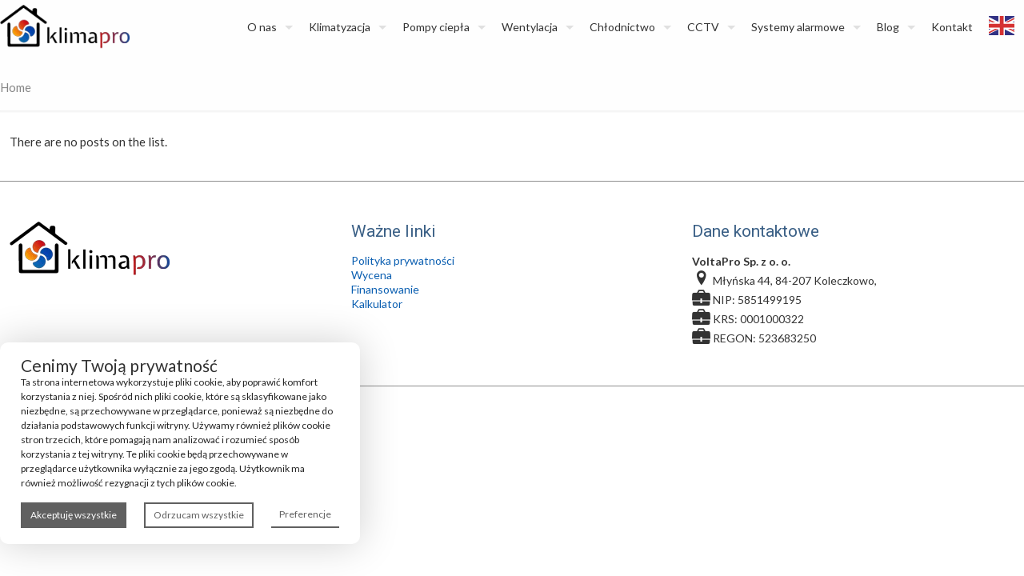

--- FILE ---
content_type: text/html; charset=UTF-8
request_url: https://klima-pro.pl/slide-types/montaz/
body_size: 13187
content:
<!DOCTYPE html>
<html lang="pl-PL" class="no-js " itemscope itemtype="https://schema.org/WebPage" >

<head>

<meta charset="UTF-8" />
<meta name='robots' content='index, follow, max-image-preview:large, max-snippet:-1, max-video-preview:-1' />
	<style>img:is([sizes="auto" i], [sizes^="auto," i]) { contain-intrinsic-size: 3000px 1500px }</style>
	
<!-- Google Tag Manager -->
<script>(function(w,d,s,l,i){w[l]=w[l]||[];w[l].push({'gtm.start':
new Date().getTime(),event:'gtm.js'});var f=d.getElementsByTagName(s)[0],
j=d.createElement(s),dl=l!='dataLayer'?'&l='+l:'';j.async=true;j.src=
'https://www.googletagmanager.com/gtm.js?id='+i+dl;f.parentNode.insertBefore(j,f);
})(window,document,'script','dataLayer','GTM-P69VLTX');</script>
<!-- End Google Tag Manager --><meta name="format-detection" content="telephone=no">
<meta name="viewport" content="width=device-width, initial-scale=1" />
<link rel="shortcut icon" href="https://klima-pro.pl/wp-content/uploads/2020/01/fav.png" type="image/x-icon" />
<link rel="apple-touch-icon" href="https://klima-pro.pl/wp-content/uploads/2020/01/fav.png" />
<meta name="theme-color" content="#ffffff" media="(prefers-color-scheme: light)">
<meta name="theme-color" content="#ffffff" media="(prefers-color-scheme: dark)">

	<!-- This site is optimized with the Yoast SEO plugin v26.2 - https://yoast.com/wordpress/plugins/seo/ -->
	<title>Archiwa: montaz - Klima PRO</title>
	<link rel="canonical" href="https://klima-pro.pl/slide-types/montaz/" />
	<meta property="og:locale" content="pl_PL" />
	<meta property="og:type" content="article" />
	<meta property="og:title" content="Archiwa: montaz - Klima PRO" />
	<meta property="og:url" content="https://klima-pro.pl/slide-types/montaz/" />
	<meta property="og:site_name" content="Klima PRO" />
	<meta name="twitter:card" content="summary_large_image" />
	<script type="application/ld+json" class="yoast-schema-graph">{"@context":"https://schema.org","@graph":[{"@type":"CollectionPage","@id":"https://klima-pro.pl/slide-types/montaz/","url":"https://klima-pro.pl/slide-types/montaz/","name":"Archiwa: montaz - Klima PRO","isPartOf":{"@id":"https://klima-pro.pl/#website"},"breadcrumb":{"@id":"https://klima-pro.pl/slide-types/montaz/#breadcrumb"},"inLanguage":"pl-PL"},{"@type":"BreadcrumbList","@id":"https://klima-pro.pl/slide-types/montaz/#breadcrumb","itemListElement":[{"@type":"ListItem","position":1,"name":"Strona główna","item":"https://klima-pro.pl/"},{"@type":"ListItem","position":2,"name":"montaz"}]},{"@type":"WebSite","@id":"https://klima-pro.pl/#website","url":"https://klima-pro.pl/","name":"Klima PRO","description":"Klimatyzacja dla Ciebie","potentialAction":[{"@type":"SearchAction","target":{"@type":"EntryPoint","urlTemplate":"https://klima-pro.pl/?s={search_term_string}"},"query-input":{"@type":"PropertyValueSpecification","valueRequired":true,"valueName":"search_term_string"}}],"inLanguage":"pl-PL"}]}</script>
	<!-- / Yoast SEO plugin. -->


<link rel='dns-prefetch' href='//fonts.googleapis.com' />
<link rel="alternate" type="application/rss+xml" title="Klima PRO &raquo; Kanał z wpisami" href="https://klima-pro.pl/feed/" />
<link rel="alternate" type="application/rss+xml" title="Klima PRO &raquo; Kanał z komentarzami" href="https://klima-pro.pl/comments/feed/" />
<meta name="author" content="jteklak @ magicl.pl" />
<!-- Google Tag Manager -->
<script>(function(w,d,s,l,i){w[l]=w[l]||[];w[l].push({'gtm.start':
new Date().getTime(),event:'gtm.js'});var f=d.getElementsByTagName(s)[0],
j=d.createElement(s),dl=l!='dataLayer'?'&l='+l:'';j.async=true;j.src=
'https://www.googletagmanager.com/gtm.js?id='+i+dl;f.parentNode.insertBefore(j,f);
})(window,document,'script','dataLayer','GTM-K69W9KH3');</script>
<!-- End Google Tag Manager -->
	<link rel="alternate" type="application/rss+xml" title="Kanał Klima PRO &raquo; montaz Slide categories" href="https://klima-pro.pl/slide-types/montaz/feed/" />
<style id='global-styles-inline-css' type='text/css'>
:root{--wp--preset--aspect-ratio--square: 1;--wp--preset--aspect-ratio--4-3: 4/3;--wp--preset--aspect-ratio--3-4: 3/4;--wp--preset--aspect-ratio--3-2: 3/2;--wp--preset--aspect-ratio--2-3: 2/3;--wp--preset--aspect-ratio--16-9: 16/9;--wp--preset--aspect-ratio--9-16: 9/16;--wp--preset--color--black: #000000;--wp--preset--color--cyan-bluish-gray: #abb8c3;--wp--preset--color--white: #ffffff;--wp--preset--color--pale-pink: #f78da7;--wp--preset--color--vivid-red: #cf2e2e;--wp--preset--color--luminous-vivid-orange: #ff6900;--wp--preset--color--luminous-vivid-amber: #fcb900;--wp--preset--color--light-green-cyan: #7bdcb5;--wp--preset--color--vivid-green-cyan: #00d084;--wp--preset--color--pale-cyan-blue: #8ed1fc;--wp--preset--color--vivid-cyan-blue: #0693e3;--wp--preset--color--vivid-purple: #9b51e0;--wp--preset--gradient--vivid-cyan-blue-to-vivid-purple: linear-gradient(135deg,rgba(6,147,227,1) 0%,rgb(155,81,224) 100%);--wp--preset--gradient--light-green-cyan-to-vivid-green-cyan: linear-gradient(135deg,rgb(122,220,180) 0%,rgb(0,208,130) 100%);--wp--preset--gradient--luminous-vivid-amber-to-luminous-vivid-orange: linear-gradient(135deg,rgba(252,185,0,1) 0%,rgba(255,105,0,1) 100%);--wp--preset--gradient--luminous-vivid-orange-to-vivid-red: linear-gradient(135deg,rgba(255,105,0,1) 0%,rgb(207,46,46) 100%);--wp--preset--gradient--very-light-gray-to-cyan-bluish-gray: linear-gradient(135deg,rgb(238,238,238) 0%,rgb(169,184,195) 100%);--wp--preset--gradient--cool-to-warm-spectrum: linear-gradient(135deg,rgb(74,234,220) 0%,rgb(151,120,209) 20%,rgb(207,42,186) 40%,rgb(238,44,130) 60%,rgb(251,105,98) 80%,rgb(254,248,76) 100%);--wp--preset--gradient--blush-light-purple: linear-gradient(135deg,rgb(255,206,236) 0%,rgb(152,150,240) 100%);--wp--preset--gradient--blush-bordeaux: linear-gradient(135deg,rgb(254,205,165) 0%,rgb(254,45,45) 50%,rgb(107,0,62) 100%);--wp--preset--gradient--luminous-dusk: linear-gradient(135deg,rgb(255,203,112) 0%,rgb(199,81,192) 50%,rgb(65,88,208) 100%);--wp--preset--gradient--pale-ocean: linear-gradient(135deg,rgb(255,245,203) 0%,rgb(182,227,212) 50%,rgb(51,167,181) 100%);--wp--preset--gradient--electric-grass: linear-gradient(135deg,rgb(202,248,128) 0%,rgb(113,206,126) 100%);--wp--preset--gradient--midnight: linear-gradient(135deg,rgb(2,3,129) 0%,rgb(40,116,252) 100%);--wp--preset--font-size--small: 13px;--wp--preset--font-size--medium: 20px;--wp--preset--font-size--large: 36px;--wp--preset--font-size--x-large: 42px;--wp--preset--spacing--20: 0.44rem;--wp--preset--spacing--30: 0.67rem;--wp--preset--spacing--40: 1rem;--wp--preset--spacing--50: 1.5rem;--wp--preset--spacing--60: 2.25rem;--wp--preset--spacing--70: 3.38rem;--wp--preset--spacing--80: 5.06rem;--wp--preset--shadow--natural: 6px 6px 9px rgba(0, 0, 0, 0.2);--wp--preset--shadow--deep: 12px 12px 50px rgba(0, 0, 0, 0.4);--wp--preset--shadow--sharp: 6px 6px 0px rgba(0, 0, 0, 0.2);--wp--preset--shadow--outlined: 6px 6px 0px -3px rgba(255, 255, 255, 1), 6px 6px rgba(0, 0, 0, 1);--wp--preset--shadow--crisp: 6px 6px 0px rgba(0, 0, 0, 1);}:where(.is-layout-flex){gap: 0.5em;}:where(.is-layout-grid){gap: 0.5em;}body .is-layout-flex{display: flex;}.is-layout-flex{flex-wrap: wrap;align-items: center;}.is-layout-flex > :is(*, div){margin: 0;}body .is-layout-grid{display: grid;}.is-layout-grid > :is(*, div){margin: 0;}:where(.wp-block-columns.is-layout-flex){gap: 2em;}:where(.wp-block-columns.is-layout-grid){gap: 2em;}:where(.wp-block-post-template.is-layout-flex){gap: 1.25em;}:where(.wp-block-post-template.is-layout-grid){gap: 1.25em;}.has-black-color{color: var(--wp--preset--color--black) !important;}.has-cyan-bluish-gray-color{color: var(--wp--preset--color--cyan-bluish-gray) !important;}.has-white-color{color: var(--wp--preset--color--white) !important;}.has-pale-pink-color{color: var(--wp--preset--color--pale-pink) !important;}.has-vivid-red-color{color: var(--wp--preset--color--vivid-red) !important;}.has-luminous-vivid-orange-color{color: var(--wp--preset--color--luminous-vivid-orange) !important;}.has-luminous-vivid-amber-color{color: var(--wp--preset--color--luminous-vivid-amber) !important;}.has-light-green-cyan-color{color: var(--wp--preset--color--light-green-cyan) !important;}.has-vivid-green-cyan-color{color: var(--wp--preset--color--vivid-green-cyan) !important;}.has-pale-cyan-blue-color{color: var(--wp--preset--color--pale-cyan-blue) !important;}.has-vivid-cyan-blue-color{color: var(--wp--preset--color--vivid-cyan-blue) !important;}.has-vivid-purple-color{color: var(--wp--preset--color--vivid-purple) !important;}.has-black-background-color{background-color: var(--wp--preset--color--black) !important;}.has-cyan-bluish-gray-background-color{background-color: var(--wp--preset--color--cyan-bluish-gray) !important;}.has-white-background-color{background-color: var(--wp--preset--color--white) !important;}.has-pale-pink-background-color{background-color: var(--wp--preset--color--pale-pink) !important;}.has-vivid-red-background-color{background-color: var(--wp--preset--color--vivid-red) !important;}.has-luminous-vivid-orange-background-color{background-color: var(--wp--preset--color--luminous-vivid-orange) !important;}.has-luminous-vivid-amber-background-color{background-color: var(--wp--preset--color--luminous-vivid-amber) !important;}.has-light-green-cyan-background-color{background-color: var(--wp--preset--color--light-green-cyan) !important;}.has-vivid-green-cyan-background-color{background-color: var(--wp--preset--color--vivid-green-cyan) !important;}.has-pale-cyan-blue-background-color{background-color: var(--wp--preset--color--pale-cyan-blue) !important;}.has-vivid-cyan-blue-background-color{background-color: var(--wp--preset--color--vivid-cyan-blue) !important;}.has-vivid-purple-background-color{background-color: var(--wp--preset--color--vivid-purple) !important;}.has-black-border-color{border-color: var(--wp--preset--color--black) !important;}.has-cyan-bluish-gray-border-color{border-color: var(--wp--preset--color--cyan-bluish-gray) !important;}.has-white-border-color{border-color: var(--wp--preset--color--white) !important;}.has-pale-pink-border-color{border-color: var(--wp--preset--color--pale-pink) !important;}.has-vivid-red-border-color{border-color: var(--wp--preset--color--vivid-red) !important;}.has-luminous-vivid-orange-border-color{border-color: var(--wp--preset--color--luminous-vivid-orange) !important;}.has-luminous-vivid-amber-border-color{border-color: var(--wp--preset--color--luminous-vivid-amber) !important;}.has-light-green-cyan-border-color{border-color: var(--wp--preset--color--light-green-cyan) !important;}.has-vivid-green-cyan-border-color{border-color: var(--wp--preset--color--vivid-green-cyan) !important;}.has-pale-cyan-blue-border-color{border-color: var(--wp--preset--color--pale-cyan-blue) !important;}.has-vivid-cyan-blue-border-color{border-color: var(--wp--preset--color--vivid-cyan-blue) !important;}.has-vivid-purple-border-color{border-color: var(--wp--preset--color--vivid-purple) !important;}.has-vivid-cyan-blue-to-vivid-purple-gradient-background{background: var(--wp--preset--gradient--vivid-cyan-blue-to-vivid-purple) !important;}.has-light-green-cyan-to-vivid-green-cyan-gradient-background{background: var(--wp--preset--gradient--light-green-cyan-to-vivid-green-cyan) !important;}.has-luminous-vivid-amber-to-luminous-vivid-orange-gradient-background{background: var(--wp--preset--gradient--luminous-vivid-amber-to-luminous-vivid-orange) !important;}.has-luminous-vivid-orange-to-vivid-red-gradient-background{background: var(--wp--preset--gradient--luminous-vivid-orange-to-vivid-red) !important;}.has-very-light-gray-to-cyan-bluish-gray-gradient-background{background: var(--wp--preset--gradient--very-light-gray-to-cyan-bluish-gray) !important;}.has-cool-to-warm-spectrum-gradient-background{background: var(--wp--preset--gradient--cool-to-warm-spectrum) !important;}.has-blush-light-purple-gradient-background{background: var(--wp--preset--gradient--blush-light-purple) !important;}.has-blush-bordeaux-gradient-background{background: var(--wp--preset--gradient--blush-bordeaux) !important;}.has-luminous-dusk-gradient-background{background: var(--wp--preset--gradient--luminous-dusk) !important;}.has-pale-ocean-gradient-background{background: var(--wp--preset--gradient--pale-ocean) !important;}.has-electric-grass-gradient-background{background: var(--wp--preset--gradient--electric-grass) !important;}.has-midnight-gradient-background{background: var(--wp--preset--gradient--midnight) !important;}.has-small-font-size{font-size: var(--wp--preset--font-size--small) !important;}.has-medium-font-size{font-size: var(--wp--preset--font-size--medium) !important;}.has-large-font-size{font-size: var(--wp--preset--font-size--large) !important;}.has-x-large-font-size{font-size: var(--wp--preset--font-size--x-large) !important;}
:where(.wp-block-post-template.is-layout-flex){gap: 1.25em;}:where(.wp-block-post-template.is-layout-grid){gap: 1.25em;}
:where(.wp-block-columns.is-layout-flex){gap: 2em;}:where(.wp-block-columns.is-layout-grid){gap: 2em;}
:root :where(.wp-block-pullquote){font-size: 1.5em;line-height: 1.6;}
</style>
<link rel='stylesheet' id='contact-form-7-css' href='https://klima-pro.pl/wp-content/plugins/contact-form-7/includes/css/styles.css?ver=6.1.3' type='text/css' media='all' />
<link rel='stylesheet' id='mfn-be-css' href='https://klima-pro.pl/wp-content/themes/betheme/css/be.min.css?ver=28.1.9' type='text/css' media='all' />
<link rel='stylesheet' id='mfn-animations-css' href='https://klima-pro.pl/wp-content/themes/betheme/assets/animations/animations.min.css?ver=28.1.9' type='text/css' media='all' />
<link rel='stylesheet' id='mfn-font-awesome-css' href='https://klima-pro.pl/wp-content/themes/betheme/fonts/fontawesome/fontawesome.min.css?ver=28.1.9' type='text/css' media='all' />
<link rel='stylesheet' id='mfn-responsive-css' href='https://klima-pro.pl/wp-content/themes/betheme/css/responsive.min.css?ver=28.1.9' type='text/css' media='all' />
<link rel='stylesheet' id='mfn-fonts-css' href='https://fonts.googleapis.com/css?family=Lato%3A1%2C300%2C400%2C400italic%2C600%2C700%2C700italic%7CRoboto%3A1%2C300%2C400%2C400italic%2C600%2C700%2C700italic&#038;display=swap&#038;ver=6.8.3' type='text/css' media='all' />
<link rel='stylesheet' id='mfn-static-css' href='https://klima-pro.pl/wp-content/uploads/betheme/css/static.css?ver=28.1.9' type='text/css' media='all' />
<style id='mfn-dynamic-inline-css' type='text/css'>
form input.display-none{display:none!important}
</style>
<link rel='stylesheet' id='style-css' href='https://klima-pro.pl/wp-content/themes/betheme-child/style.css?ver=6.8.3' type='text/css' media='all' />
<script type="text/javascript" src="https://klima-pro.pl/wp-content/plugins/flexible-cookies/assets/js/google/consentFunctions.js?ver=1.2.4" id="flexible-cookies-gtmconsent-functions-js"></script>
<script type="text/javascript" id="flexible-cookies-gtmconsent-updater-js-extra">
/* <![CDATA[ */
var gtmUpdater = {"assigned_categories":{"ad_user_data":"advertising","ad_personalization":"advertising","ad_storage":"advertising","analytics_storage":"analytics"},"necessary_categories":["necessary"]};
/* ]]> */
</script>
<script type="text/javascript" src="https://klima-pro.pl/wp-content/plugins/flexible-cookies/assets/js/google/consentUpdater.js?ver=1.2.4" id="flexible-cookies-gtmconsent-updater-js"></script>
<script type="text/javascript" id="flexible-cookies-gtmconsent-loader-js-extra">
/* <![CDATA[ */
var gtmLoader = {"ad_user_data":"denied","ad_personalization":"denied","ad_storage":"denied","analytics_storage":"denied"};
/* ]]> */
</script>
<script type="text/javascript" src="https://klima-pro.pl/wp-content/plugins/flexible-cookies/assets/js/google/consentLoader.js?ver=1.2.4" id="flexible-cookies-gtmconsent-loader-js"></script>
<script type="text/javascript" id="flexible-cookies-advanced-consent-mode-google-tag-manager-js-extra">
/* <![CDATA[ */
var advancedCMSettings = {"gtmId":"GTM-K69W9KH3"};
/* ]]> */
</script>
<script type="text/javascript" src="https://klima-pro.pl/wp-content/plugins/flexible-cookies/assets/js/google/advanced/advancedConsentInit.js?ver=1.2.4" id="flexible-cookies-advanced-consent-mode-google-tag-manager-js"></script>
<link rel="https://api.w.org/" href="https://klima-pro.pl/wp-json/" /><link rel="EditURI" type="application/rsd+xml" title="RSD" href="https://klima-pro.pl/xmlrpc.php?rsd" />
<meta name="generator" content="WordPress 6.8.3" />
<style id='f-title-heading-css' type='text/css'>
.fancy_heading h1.title {
	font-size: 34px;
	line-height: 38px;
	font-weight: 400;
	letter-spacing: 0px;
}
.fancy_heading h2.title {
	font-size: 28px;
	line-height: 32px;
	font-weight: 400;
	letter-spacing: 0px;
}
.fancy_heading h3.title {
	font-size: 24px;
	line-height: 28px;
	font-weight: 400;
	letter-spacing: 0px;
}
.fancy_heading h4.title {
	font-size: 21px;
	line-height: 25px;
	font-weight: 400;
	letter-spacing: 0px;
}
.fancy_heading h5.title {
	font-size: 19px;
	line-height: 23px;
	font-weight: 400;
	letter-spacing: 0px;
}
.fancy_heading h6.title {
	font-size: 17px;
	line-height: 22px;
	font-weight: 400;
	letter-spacing: 0px;
}
</style>
<style>
	#flexiblecookies_container div#flexiblecookies_cookie_banner{
	bottom:40px;
	flex-wrap: wrap;
	left: unset;
	right: unset;
	color:;
	background:;
	width:;
}
.flexible-cookies-reopen-settings, #flexiblecookies_settings_container, #flexiblecookies_container div#flexiblecookies_cookie_banner{
	box-shadow:0 0 50px #00000030;
}
div#flexiblecookies_cookie_banner span.flexiblecookies_cookie_text{
	margin-bottom:15px;
	margin-right:0;
}
div#flexiblecookies_cookie_banner button:hover{
	transform:translatey(-2px);
}

div#flexiblecookies_cookie_banner button, button#flexiblecookies_accept_settings_cookies{
	width:auto;
	padding:5px 10px;
	transition:0.3s;
}

button#flexiblecookies_accept_cookies, button#flexiblecookies_accept_settings_cookies{
	background:rgb(96,96,96);
	border:2px solid rgb(96,96,96);
	color:#fff;
}
button#flexiblecookies_accept_cookies:hover, button#flexiblecookies_accept_settings_cookies:hover{
	background:rgb(48,48,48);
	border:2px solid rgb(48,48,48);
}

button#flexiblecookies_deny_cookies{
	background:transparent;
	border:2px solid rgb(96,96,96);
	color:rgb(96,96,96);
}
button#flexiblecookies_deny_cookies:hover{
	border-color:rgb(48,48,48);
}

button#flexiblecookies_open_settings{
	padding:0;
	padding-bottom:5px;
	background:transparent;
	color:rgb(96,96,96);
	border-bottom:2px solid rgb(96,96,96);
}
button#flexiblecookies_open_settings:hover{
	border-color:rgb(48,48,48);
}

#flexiblecookies_settings_container, #flexiblecookies_container div#flexiblecookies_cookie_banner{
	flex-wrap: wrap;
	border-radius:10px;
	padding:20px 26px;
}

#flexiblecookies_settings_container{
	color:;
	background:;
}
.flexible-cookies-reopen-settings svg path{fill:rgb(96,96,96);}

@media (max-width:768px){
	#flexiblecookies_container div#flexiblecookies_cookie_banner{
		width:auto;
		left:10px;
		right:10px;
		bottom:10px;
	}
	div#flexiblecookies_settings_container{
		width:auto;
		top:10px;
		left:10px;
		right:10px;
		transform:none;
		overflow-y:auto;
		bottom:10px;
	}
	span#flexiblecookies_settings{
		height:auto;
	}
}</style>

<style>
	/* bar */
	#flexiblecookies_container {
		all: unset;
		display: none;
		font-size: 13px;
	}

	#flexiblecookies_cookie_banner {
		background: #fff;
		padding: 10px 20px;
		display: flex;
		align-items: center;
		flex-wrap: wrap;
		flex-direction: column;
		justify-content: center;
		position: fixed;
		bottom: 0;
	left:0;
		box-sizing: border-box;
		width: 450px;
		z-index: 9997;
		text-align: left;
	}

	span.flexiblecookies_cookie_text {
		flex: 1;
		margin-right: 20px;
	}

	span.flexiblecookies_cookie_text p {
		margin: 0;
		padding: 0;
		font-size: 12px;
		font-weight: 400;
		color: #222;
	}

	span.flexiblecookies_cookie_text h3, #flexiblecookies_settings_header h3 {
		all: unset;
		font-size: 21px;
		color: #333;
		font-weight: 400;
	}

	/* preferences */
	#flexiblecookies_settings_background {
		display: none;
		z-index: 9998;
		width: 100%;
		height: 100%;
		position: fixed;
		backdrop-filter: grayscale(90) blur(5px);
		-webkit-backdrop-filter: grayscale(90) blur(5px);
		left: 0;
		right: 0;
		top: 0;
		bottom: 0;
		background: #00000090;
	}

	#flexiblecookies_settings_container {
		width: 700px;
		min-height: 600px;
		height: auto;
		background: #ffffff;

		color: #333333;
		position: fixed;
		top: 50%;
		left: 50%;
		transform: translate(-50%, -50%);
		z-index: 9999;
		padding: 10px;
		display: none;
		flex-direction: column;
	}

	#flexiblecookies_settings table {
		width: 100%;
		border-spacing: 0 5px;
	}

	#flexiblecookies_settings_header {
		width: 100%;
		display: flex;
		position: relative;
	}

	#flexiblecookies_settings_header h3 {
		text-align: center;
		width: 100%;
		height: 45px;
		color: #555;
		margin: 0;
		flex: 1;
	}

	#flexiblecookies_close_settings {
		cursor: pointer;
		position: absolute;
		right: 10px;
		top: 3px;
	}

	#flexiblecookies_settings {
		margin: 20px 0px;
		height: 500px;
		display: inherit;
		overflow-y: auto;
	}

	.cookie_settings_bottom_row {
		text-align: right;
		display: block;
	}

	.flexiblecookies-description {
		font-size: 10px;
		padding-bottom: 10px;
		border-bottom: 1px solid #eee;
		color: #444;
	}

	.flexiblecookies-category-label {
		margin: 3px;
		font-size: 18px;
		font-weight: 300;
		color: #222;
	}

	.flexiblecookies-required-label {
		font-size: 10px;
		font-weight: bold;
		color: #610000;
	}

	/* buttons */

	.flexiblecookies_cookie_actions {
		display: flex;
		flex-wrap: nowrap;
		flex-direction: row;
		gap: 10px;
		width: 100%;
		justify-content: space-between;
	}

	.flexiblecookies_cookie_actions button, .cookie_settings_bottom_row button {
		all: unset;
		font-size: 12px;
		text-align: center;
	}

		.flexiblecookies_cookie_actions button, .cookie_settings_bottom_row button {
		background: rgb(96,96,96);
		color: #fff;
		cursor: pointer;
	}

	.flexiblecookies_cookie_actions button:hover, .cookie_settings_bottom_row button:hover {
		background: rgb(48,48,48);
	}

	

	/* toggle checkboxes */
	.checkbox__toggle {
		display: inline-block;
		height: 17px;
		position: relative;
		width: 30px;
	}

	.checkbox__toggle input {
		display: none;
	}

	.checkbox__toggle-slider {
		background-color: #ccc;
		bottom: 0;
		cursor: pointer;
		left: 0;
		position: absolute;
		right: 0;
		top: 0;
		transition: .4s;
	}

	.checkbox__toggle-slider:before {
		background-color: #fff;
		bottom: 2px;
		content: "";
		height: 13px;
		left: 2px;
		position: absolute;
		transition: .4s;
		width: 13px;
	}

	input:checked + .checkbox__toggle-slider {
		background-color: #66bb6a;
	}

	input:checked + .checkbox__toggle-slider:before {
		transform: translateX(13px);
	}

	.checkbox__toggle-slider {
		border-radius: 17px;
	}

	.checkbox__toggle-slider:before {
		border-radius: 50%;
	}
</style>

</head>

<body class="archive tax-slide-types term-montaz term-8 wp-embed-responsive wp-theme-betheme wp-child-theme-betheme-child woocommerce-block-theme-has-button-styles  color-custom content-brightness-light input-brightness-light style-simple button-animation-fade layout-full-width if-zoom hide-love cf7p-message header-classic header-fw sticky-header sticky-tb-color ab-hide menu-line-below menuo-right menuo-arrows menuo-no-borders menuo-sub-active menuo-last logo-no-margin logo-no-sticky-padding subheader-both-left responsive-overflow-x-mobile boxed2fw mobile-tb-center mobile-side-slide mobile-mini-mr-ll tablet-sticky mobile-sticky mobile-header-mini mobile-icon-user-hide mobile-icon-wishlist-hide mobile-icon-cart-hide mobile-icon-search-ss mobile-icon-wpml-hide mobile-icon-action-ss be-page- be-reg-2819" >

	
		
		<!-- mfn_hook_top --><!-- Google Tag Manager (noscript) -->
<noscript><iframe src="https://www.googletagmanager.com/ns.html?id=GTM-P69VLTX"
height="0" width="0" style="display:none;visibility:hidden"></iframe></noscript>
<!-- End Google Tag Manager (noscript) --><!-- mfn_hook_top -->
		
		
		<div id="Wrapper">

	<div id="Header_wrapper" class="" >

	<header id="Header">


<div class="header_placeholder"></div>

<div id="Top_bar">

	<div class="container">
		<div class="column one">

			<div class="top_bar_left clearfix">

				<div class="logo"><a id="logo" href="https://klima-pro.pl" title="Klima PRO" data-height="60" data-padding="4"><img class="logo-main scale-with-grid " src="https://klima-pro.pl/wp-content/uploads/2020/01/logo-200.png" data-retina="" data-height="74" alt="logo-200" data-no-retina/><img class="logo-sticky scale-with-grid " src="https://klima-pro.pl/wp-content/uploads/2020/01/logo-200.png" data-retina="" data-height="74" alt="logo-200" data-no-retina/><img class="logo-mobile scale-with-grid " src="https://klima-pro.pl/wp-content/uploads/2020/01/logo-200.png" data-retina="" data-height="74" alt="logo-200" data-no-retina/><img class="logo-mobile-sticky scale-with-grid " src="https://klima-pro.pl/wp-content/uploads/2020/01/logo-200.png" data-retina="" data-height="74" alt="logo-200" data-no-retina/></a></div>
				<div class="menu_wrapper">
					<a class="responsive-menu-toggle  is-sticky" href="#" aria-label="mobile menu"><i class="icon-menu-fine" aria-hidden="true"></i></a><nav id="menu" role="navigation" aria-expanded="false" aria-label="Main menu"><ul id="menu-main-menu" class="menu menu-main"><li id="menu-item-400" class="menu-item menu-item-type-custom menu-item-object-custom menu-item-has-children menu-item-400"><a><span>O nas</span></a>
<ul class="sub-menu">
	<li id="menu-item-402" class="menu-item menu-item-type-post_type menu-item-object-page menu-item-402"><a href="https://klima-pro.pl/klimapro/"><span>klimaPRO</span></a></li>
	<li id="menu-item-709" class="menu-item menu-item-type-custom menu-item-object-custom menu-item-has-children menu-item-709"><a><span>Gdzie działamy</span></a>
	<ul class="sub-menu">
		<li id="menu-item-710" class="menu-item menu-item-type-post_type menu-item-object-page menu-item-has-children menu-item-710"><a href="https://klima-pro.pl/klimatyzacja-trojmiasto/"><span>Trójmiasto</span></a>
		<ul class="sub-menu">
			<li id="menu-item-1119" class="menu-item menu-item-type-post_type menu-item-object-page menu-item-1119"><a href="https://klima-pro.pl/klimatyzacja-gdansk/"><span>Klimatyzacja Gdańsk</span></a></li>
			<li id="menu-item-1120" class="menu-item menu-item-type-post_type menu-item-object-page menu-item-1120"><a href="https://klima-pro.pl/klimatyzacja-gdynia/"><span>Klimatyzacja Gdynia</span></a></li>
			<li id="menu-item-1118" class="menu-item menu-item-type-post_type menu-item-object-page menu-item-1118"><a href="https://klima-pro.pl/klimatyzacja-sopot/"><span>Klimatyzacja Sopot</span></a></li>
		</ul>
</li>
		<li id="menu-item-711" class="menu-item menu-item-type-post_type menu-item-object-page menu-item-711"><a href="https://klima-pro.pl/klimatyzacja-wejherowo/"><span>Powiat Wejherowski</span></a></li>
		<li id="menu-item-712" class="menu-item menu-item-type-post_type menu-item-object-page menu-item-712"><a href="https://klima-pro.pl/klimatyzacja-puck/"><span>Powiat Pucki</span></a></li>
		<li id="menu-item-713" class="menu-item menu-item-type-post_type menu-item-object-page menu-item-713"><a href="https://klima-pro.pl/klimatyzacja-lebork/"><span>Powiat Lęborski</span></a></li>
		<li id="menu-item-714" class="menu-item menu-item-type-post_type menu-item-object-page menu-item-714"><a href="https://klima-pro.pl/klimatyzacja-kartuzy/"><span>Powiat Kartuski</span></a></li>
		<li id="menu-item-802" class="menu-item menu-item-type-post_type menu-item-object-page menu-item-802"><a href="https://klima-pro.pl/klimatyzacja-slupsk/"><span>Powiat Słupski</span></a></li>
	</ul>
</li>
	<li id="menu-item-409" class="menu-item menu-item-type-post_type menu-item-object-page menu-item-409"><a href="https://klima-pro.pl/dokumentacja/"><span>Dokumentacja</span></a></li>
	<li id="menu-item-408" class="menu-item menu-item-type-post_type menu-item-object-page menu-item-408"><a href="https://klima-pro.pl/nasze-realizacje/"><span>Nasze realizacje</span></a></li>
	<li id="menu-item-416" class="menu-item menu-item-type-post_type menu-item-object-page menu-item-416"><a href="https://klima-pro.pl/referencje/"><span>Referencje</span></a></li>
</ul>
</li>
<li id="menu-item-788" class="menu-item menu-item-type-post_type menu-item-object-page menu-item-has-children menu-item-788"><a href="https://klima-pro.pl/tania-klima/"><span>Klimatyzacja</span></a>
<ul class="sub-menu">
	<li id="menu-item-930" class="menu-item menu-item-type-post_type menu-item-object-page menu-item-930"><a href="https://klima-pro.pl/tania-klima/uslugi-montazu-klimatyzacja/"><span>Montaż urządzeń klimatyzacyjnych</span></a></li>
	<li id="menu-item-950" class="menu-item menu-item-type-post_type menu-item-object-page menu-item-950"><a href="https://klima-pro.pl/tania-klima/serwis-i-naprawy-klimatyzacja/"><span>Serwis i naprawy – klimatyzacja</span></a></li>
	<li id="menu-item-963" class="menu-item menu-item-type-post_type menu-item-object-page menu-item-963"><a href="https://klima-pro.pl/tania-klima/reinstalacja-i-rozbudowa-klimatyzacja/"><span>Reinstalacja i rozbudowa – klimatyzacja</span></a></li>
	<li id="menu-item-935" class="menu-item menu-item-type-post_type menu-item-object-page menu-item-935"><a href="https://klima-pro.pl/tania-klima/producenci-urzadzen-klimatyzacyjnych/"><span>Producenci urządzeń klimatyzacyjnych</span></a></li>
</ul>
</li>
<li id="menu-item-790" class="menu-item menu-item-type-post_type menu-item-object-page menu-item-has-children menu-item-790"><a href="https://klima-pro.pl/pompy-ciepla/"><span>Pompy ciepła</span></a>
<ul class="sub-menu">
	<li id="menu-item-969" class="menu-item menu-item-type-post_type menu-item-object-page menu-item-969"><a href="https://klima-pro.pl/pompy-ciepla/uslugi-montazu-pompy-ciepla/"><span>Usługi montażu – pompy ciepła</span></a></li>
	<li id="menu-item-951" class="menu-item menu-item-type-post_type menu-item-object-page menu-item-951"><a href="https://klima-pro.pl/pompy-ciepla/serwis-i-naprawy-pompy-ciepla/"><span>Serwis i naprawy – pompy ciepła</span></a></li>
	<li id="menu-item-962" class="menu-item menu-item-type-post_type menu-item-object-page menu-item-962"><a href="https://klima-pro.pl/pompy-ciepla/modernizacja-pompy-ciepla/"><span>Modernizacja – pompy ciepła</span></a></li>
	<li id="menu-item-933" class="menu-item menu-item-type-post_type menu-item-object-page menu-item-933"><a href="https://klima-pro.pl/pompy-ciepla/producenci-pomp-ciepla/"><span>Producenci pomp ciepła</span></a></li>
</ul>
</li>
<li id="menu-item-929" class="menu-item menu-item-type-post_type menu-item-object-page menu-item-has-children menu-item-929"><a href="https://klima-pro.pl/wentylacja/"><span>Wentylacja</span></a>
<ul class="sub-menu">
	<li id="menu-item-988" class="menu-item menu-item-type-post_type menu-item-object-page menu-item-988"><a href="https://klima-pro.pl/wentylacja/uslugi-projektowe-wentylacja/"><span>Usługi projektowe – wentylacja</span></a></li>
	<li id="menu-item-972" class="menu-item menu-item-type-post_type menu-item-object-page menu-item-972"><a href="https://klima-pro.pl/wentylacja/uslugi-montazu-wentylacja/"><span>Usługi montażu – wentylacja</span></a></li>
	<li id="menu-item-953" class="menu-item menu-item-type-post_type menu-item-object-page menu-item-953"><a href="https://klima-pro.pl/wentylacja/serwis-i-naprawy-wentylacja/"><span>Serwis i naprawy – wentylacja</span></a></li>
	<li id="menu-item-989" class="menu-item menu-item-type-post_type menu-item-object-page menu-item-989"><a href="https://klima-pro.pl/wentylacja/pomiary-wydajnosci/"><span>Pomiary wydajności</span></a></li>
	<li id="menu-item-990" class="menu-item menu-item-type-post_type menu-item-object-page menu-item-990"><a href="https://klima-pro.pl/wentylacja/pomiary-wydajnosci-wentylacja/"><span>Rekuperacja</span></a></li>
	<li id="menu-item-987" class="menu-item menu-item-type-post_type menu-item-object-page menu-item-987"><a href="https://klima-pro.pl/wentylacja/centrale-wentylacyjne/"><span>Centrale wentylacyjne</span></a></li>
	<li id="menu-item-986" class="menu-item menu-item-type-post_type menu-item-object-page menu-item-986"><a href="https://klima-pro.pl/wentylacja/przepisy-prawa/"><span>Przepisy prawa</span></a></li>
	<li id="menu-item-1004" class="menu-item menu-item-type-post_type menu-item-object-page menu-item-1004"><a href="https://klima-pro.pl/wentylacja/producenci-wentylacja/"><span>Producenci – wentylacja</span></a></li>
</ul>
</li>
<li id="menu-item-927" class="menu-item menu-item-type-post_type menu-item-object-page menu-item-has-children menu-item-927"><a href="https://klima-pro.pl/chlodnictwo/"><span>Chłodnictwo</span></a>
<ul class="sub-menu">
	<li id="menu-item-928" class="menu-item menu-item-type-post_type menu-item-object-page menu-item-928"><a href="https://klima-pro.pl/chlodnictwo/uslugi-montazu-chlodnictwo/"><span>Usługi montażu – chłodnictwo</span></a></li>
	<li id="menu-item-949" class="menu-item menu-item-type-post_type menu-item-object-page menu-item-949"><a href="https://klima-pro.pl/chlodnictwo/serwis-i-naprawy-chlodnictwo/"><span>Serwis i naprawy – chłodnictwo</span></a></li>
	<li id="menu-item-961" class="menu-item menu-item-type-post_type menu-item-object-page menu-item-961"><a href="https://klima-pro.pl/chlodnictwo/retrofit-chlodnictwo/"><span>Retrofit – chłodnictwo</span></a></li>
</ul>
</li>
<li id="menu-item-925" class="menu-item menu-item-type-post_type menu-item-object-page menu-item-has-children menu-item-925"><a href="https://klima-pro.pl/cctv/"><span>CCTV</span></a>
<ul class="sub-menu">
	<li id="menu-item-926" class="menu-item menu-item-type-post_type menu-item-object-page menu-item-926"><a href="https://klima-pro.pl/cctv/uslugi-montazu-cctv/"><span>Usługi montażu – CCTV</span></a></li>
	<li id="menu-item-948" class="menu-item menu-item-type-post_type menu-item-object-page menu-item-948"><a href="https://klima-pro.pl/cctv/serwis-i-naprawy-cctv/"><span>Serwis i naprawy – CCTV</span></a></li>
	<li id="menu-item-1001" class="menu-item menu-item-type-post_type menu-item-object-page menu-item-1001"><a href="https://klima-pro.pl/cctv/producenci-cctv/"><span>Producenci – CCTV</span></a></li>
</ul>
</li>
<li id="menu-item-789" class="menu-item menu-item-type-post_type menu-item-object-page menu-item-has-children menu-item-789"><a href="https://klima-pro.pl/systemy-alarmowe/"><span>Systemy alarmowe</span></a>
<ul class="sub-menu">
	<li id="menu-item-934" class="menu-item menu-item-type-post_type menu-item-object-page menu-item-934"><a href="https://klima-pro.pl/systemy-alarmowe/uslugi-montazu-systemy-alarmowe/"><span>Usługi montażu – systemy alarmowe</span></a></li>
	<li id="menu-item-952" class="menu-item menu-item-type-post_type menu-item-object-page menu-item-952"><a href="https://klima-pro.pl/systemy-alarmowe/serwis-i-naprawy-systemy-alarmowe/"><span>Serwis i naprawy – systemy alarmowe</span></a></li>
	<li id="menu-item-999" class="menu-item menu-item-type-post_type menu-item-object-page menu-item-999"><a href="https://klima-pro.pl/systemy-alarmowe/producenci-systemy-alarmowe/"><span>Producenci – systemy alarmowe</span></a></li>
</ul>
</li>
<li id="menu-item-834" class="menu-item menu-item-type-post_type menu-item-object-page menu-item-has-children menu-item-834"><a href="https://klima-pro.pl/blog/"><span>Blog</span></a>
<ul class="sub-menu">
	<li id="menu-item-1010" class="menu-item menu-item-type-post_type menu-item-object-page menu-item-1010"><a href="https://klima-pro.pl/koszty-eksploatacji-pompy-ciepla-atw/"><span>Trochę prawdy o pompach ciepła ATW (powietrze-woda)</span></a></li>
</ul>
</li>
<li id="menu-item-346" class="menu-item menu-item-type-post_type menu-item-object-page menu-item-346"><a href="https://klima-pro.pl/kontakt/"><span>Kontakt</span></a></li>
<li id="menu-item-1123" class="menu-item menu-item-type-custom menu-item-object-custom menu-item-1123"><div class="gtranslate_wrapper" id="gt-wrapper-22352285"></div></li>
</ul></nav>				</div>

				<div class="secondary_menu_wrapper">
									</div>

				
			</div>

			
			<div class="search_wrapper">
				
<form method="get" class="form-searchform" action="https://klima-pro.pl/">

	
  <svg class="icon_search" width="26" viewBox="0 0 26 26" aria-label="search icon"><defs><style>.path{fill:none;stroke:#000;stroke-miterlimit:10;stroke-width:1.5px;}</style></defs><circle class="path" cx="11.35" cy="11.35" r="6"></circle><line class="path" x1="15.59" y1="15.59" x2="20.65" y2="20.65"></line></svg>
	
	<input type="text" class="field" name="s"  autocomplete="off" placeholder="Wyszukaj frazę" aria-label="Wyszukaj frazę" />
	<input type="submit" class="display-none" value="" aria-label="Search"/>

	<span class="mfn-close-icon icon_close" tabindex="0" role="link" aria-label="Close"><span class="icon">✕</span></span>

</form>
			</div>

		</div>
	</div>
</div>
</header>
	<div id="Subheader"><div class="container"><div class="column one"><span class="title"></span><ul class="breadcrumbs no-link"><li><a href="https://klima-pro.pl">Home</a></li></ul></div></div></div>
</div>

		<!-- mfn_hook_content_before --><!-- mfn_hook_content_before -->
	

<div id="Content">
	<div class="content_wrapper clearfix">

		<main class="sections_group">

			<section class="extra_content">
							</section>

			
			
			<section class="section ">
				<div class="section_wrapper clearfix">

					<div class="column one column_blog">
						<div class="mcb-column-inner clearfix">
							<div class="blog_wrapper isotope_wrapper">

								<div class="posts_group lm_wrapper classic col-3">
									There are no posts on the list.								</div>

								
							</div>
						</div>
					</div>

				</div>
			</section>

			
		</main>

		
	</div>
</div>



<!-- mfn_hook_content_after --><!-- mfn_hook_content_after -->


	<footer id="Footer" class="clearfix mfn-footer full-width" role="contentinfo">

		
		<div class="widgets_wrapper center"><div class="container"><div class="column mobile-one tablet-one-third one-third"><div class="mcb-column-inner"><aside id="custom_html-2" class="widget_text widget widget_custom_html"><div class="textwidget custom-html-widget"><img style="max-width:70%;" src="https://klima-pro.pl/wp-content/uploads/2020/01/logo-200.png" />



</div></aside></div></div><div class="column mobile-one tablet-one-third one-third"><div class="mcb-column-inner"><aside id="custom_html-10" class="widget_text widget widget_custom_html"><h4>Ważne linki</h4><div class="textwidget custom-html-widget"><span style="font-size:14px;">
<div class="footer-link">
<ul>
<li><a href="/polityka-prywatnosci/">Polityka prywatności</a></li>
<li><a href="/wycena/">Wycena</a></li>
<li><a href="/finansowanie-zakupu-urzadzen/">Finansowanie</a></li>
<li><a href="#">Kalkulator</a></li>
</ul>
</div></span></div></aside></div></div><div class="column mobile-one tablet-one-third one-third"><div class="mcb-column-inner"><aside id="custom_html-9" class="widget_text widget widget_custom_html"><h4>Dane kontaktowe</h4><div class="textwidget custom-html-widget"><span style="font-size:14px;"><strong>VoltaPro Sp. z o. o.</strong><br/>
<i class="icon-location" style="font-size: 23px;"></i>	Młyńska 44, 84-207 Koleczkowo,<br/>
<i class="icon-briefcase" style="font-size: 23px;"></i>  NIP: 5851499195<br/>	
<i class="icon-briefcase" style="font-size: 23px;"></i>  KRS: 0001000322<br/>
<i class="icon-briefcase" style="font-size: 23px;"></i>  REGON: 523683250<br/>
</span>

</div></aside></div></div></div></div>
		
			<div class="footer_copy">
				<div class="container">
					<div class="column one mobile-one">
            <div class="mcb-column-inner">

              
              <div class="copyright">
                <div style="text-align:center;">© 2020 klima pro  |   Wykonanie <a href="https://magicl.pl" target="_blank">MagicL</a></div>              </div>

              <ul class="social"></ul>
            </div>
					</div>
				</div>
			</div>

		
		
	</footer>

 <!-- End Footer Template -->

</div>

<div id="body_overlay"></div>

<div id="Side_slide" class="right light" data-width="250" aria-expanded="false" role="banner" aria-label="responsive menu"><div class="close-wrapper"><a href="#" aria-label="menu close icon" class="close"><i class="icon-cancel-fine"></i></a></div><div class="extras"><div class="extras-wrapper" role="navigation" aria-label="extras menu"></div></div><div class="lang-wrapper" role="navigation" aria-label="language menu"></div><div class="menu_wrapper" role="navigation" aria-label="main menu"></div><ul class="social"></ul></div><a id="back_to_top" aria-label="Back to top icon" class="button footer_button sticky scroll" href=""><i class="icon-up-open-big"></i></a>



<!-- mfn_hook_bottom --><!-- mfn_hook_bottom -->

<script type="speculationrules">
{"prefetch":[{"source":"document","where":{"and":[{"href_matches":"\/*"},{"not":{"href_matches":["\/wp-*.php","\/wp-admin\/*","\/wp-content\/uploads\/*","\/wp-content\/*","\/wp-content\/plugins\/*","\/wp-content\/themes\/betheme-child\/*","\/wp-content\/themes\/betheme\/*","\/*\\?(.+)"]}},{"not":{"selector_matches":"a[rel~=\"nofollow\"]"}},{"not":{"selector_matches":".no-prefetch, .no-prefetch a"}}]},"eagerness":"conservative"}]}
</script>
<div id="flexiblecookies_settings_background"></div>
<div id="flexiblecookies_settings_container">
	<span id="flexiblecookies_settings_header">
		<h3>Preferencje plików cookies</h3>
		<span id="flexiblecookies_close_settings">✕</span>
	</span>
	<span id="flexiblecookies_settings">
		<table>
			<tbody>
				<tr>
	<td><p class="flexiblecookies-category-label"> Inne</p></td>
			<td style='text-align: right;'>
			<label class="checkbox__toggle" for="wpdesk-checkbox-other-category">
				<input type="checkbox" id="wpdesk-checkbox-other-category"
						value="other"
						class="wpdesk-cookie-category" >
				<div class="checkbox__toggle-slider"></div>
			</label>

		</td>

		
</tr>
							<tr>
							<td colspan="2"
								class="flexiblecookies-description">Inne pliki cookie to te, które są analizowane i nie zostały jeszcze przypisane do żadnej z kategorii.</td>
							</tr>
							<tr>
	<td><p class="flexiblecookies-category-label"> Niezbędne</p></td>
			<td class="flexiblecookies-required-label">Niezbędne</td>
		
</tr>
							<tr>
							<td colspan="2"
								class="flexiblecookies-description">Niezbędne pliki cookie są absolutnie niezbędne do prawidłowego funkcjonowania strony. Te pliki cookie zapewniają działanie podstawowych funkcji i zabezpieczeń witryny. Anonimowo.</td>
							</tr>
							<tr>
	<td><p class="flexiblecookies-category-label"> Reklamowe</p></td>
			<td style='text-align: right;'>
			<label class="checkbox__toggle" for="wpdesk-checkbox-advertising-category">
				<input type="checkbox" id="wpdesk-checkbox-advertising-category"
						value="advertising"
						class="wpdesk-cookie-category" >
				<div class="checkbox__toggle-slider"></div>
			</label>

		</td>

		
</tr>
							<tr>
							<td colspan="2"
								class="flexiblecookies-description">Reklamowe pliki cookie są stosowane, by wyświetlać użytkownikom odpowiednie reklamy i kampanie marketingowe. Te pliki śledzą użytkowników na stronach i zbierają informacje w celu dostarczania dostosowanych reklam.</td>
							</tr>
							<tr>
	<td><p class="flexiblecookies-category-label"> Analityczne</p></td>
			<td style='text-align: right;'>
			<label class="checkbox__toggle" for="wpdesk-checkbox-analytics-category">
				<input type="checkbox" id="wpdesk-checkbox-analytics-category"
						value="analytics"
						class="wpdesk-cookie-category" >
				<div class="checkbox__toggle-slider"></div>
			</label>

		</td>

		
</tr>
							<tr>
							<td colspan="2"
								class="flexiblecookies-description">Analityczne pliki cookie są stosowane, by zrozumieć, w jaki sposób odwiedzający wchodzą w interakcję ze stroną internetową. Te pliki pomagają zbierać informacje o wskaźnikach dot. liczby odwiedzających, współczynniku odrzuceń, źródle ruchu itp.</td>
							</tr>
							<tr>
	<td><p class="flexiblecookies-category-label"> Funkcjonalne</p></td>
			<td style='text-align: right;'>
			<label class="checkbox__toggle" for="wpdesk-checkbox-functional-category">
				<input type="checkbox" id="wpdesk-checkbox-functional-category"
						value="functional"
						class="wpdesk-cookie-category" >
				<div class="checkbox__toggle-slider"></div>
			</label>

		</td>

		
</tr>
							<tr>
							<td colspan="2"
								class="flexiblecookies-description">Funkcjonalne pliki cookie wspierają niektóre funkcje tj. udostępnianie zawartości strony w mediach społecznościowych, zbieranie informacji zwrotnych i inne funkcjonalności podmiotów trzecich.</td>
							</tr>
							<tr>
	<td><p class="flexiblecookies-category-label"> Wydajnościowe</p></td>
			<td style='text-align: right;'>
			<label class="checkbox__toggle" for="wpdesk-checkbox-performance-category">
				<input type="checkbox" id="wpdesk-checkbox-performance-category"
						value="performance"
						class="wpdesk-cookie-category" >
				<div class="checkbox__toggle-slider"></div>
			</label>

		</td>

		
</tr>
							<tr>
							<td colspan="2"
								class="flexiblecookies-description">Wydajnościowe pliki cookie pomagają zrozumieć i analizować kluczowe wskaźniki wydajności strony, co pomaga zapewnić lepsze wrażenia dla użytkowników.</td>
							</tr>
										</tbody>
		</table>
		</span>
	<span class="cookie_settings_bottom_row">
		<button id="flexiblecookies_accept_settings_cookies" class="flexible-cookies-button primary">Zapisz i akceptuj</button>
	</span>
</div>
<button
	style="
	font-size:0;
		background:#fff;
		border-radius: 100%;
		position: fixed;
		bottom:20px;
		left:20px;
		cursor:pointer;
		padding: 10px;
		display: none;"
	class="flexiblecookies_open_settings_button flexible-cookies-reopen-settings">
	<svg xmlns="http://www.w3.org/2000/svg" height="24" width="24" viewBox="0 0 512 512">
		<!--!Font Awesome Free 6.5.2 by @fontawesome - https://fontawesome.com License - https://fontawesome.com/license/free Copyright 2024 Fonticons, Inc.-->
		<path fill="#FFAA00" d="M247.2 17c-22.1-3.1-44.6 .9-64.4 11.4l-74 39.5C89.1 78.4 73.2 94.9 63.4 115L26.7 190.6c-9.8 20.1-13 42.9-9.1 64.9l14.5 82.8c3.9 22.1 14.6 42.3 30.7 57.9l60.3 58.4c16.1 15.6 36.6 25.6 58.7 28.7l83 11.7c22.1 3.1 44.6-.9 64.4-11.4l74-39.5c19.7-10.5 35.6-27 45.4-47.2l36.7-75.5c9.8-20.1 13-42.9 9.1-64.9l-14.6-82.8c-3.9-22.1-14.6-42.3-30.7-57.9L388.9 57.5c-16.1-15.6-36.6-25.6-58.7-28.7L247.2 17zM208 144a32 32 0 1 1 0 64 32 32 0 1 1 0-64zM144 336a32 32 0 1 1 64 0 32 32 0 1 1 -64 0zm224-64a32 32 0 1 1 0 64 32 32 0 1 1 0-64z"/>
	</svg>
</button>
<div id="flexiblecookies_container">
	<div id="flexiblecookies_cookie_banner">
		<span class="flexiblecookies_cookie_text">
			<h3>Cenimy Twoją prywatność</h3>
			<p>Ta strona internetowa wykorzystuje pliki cookie, aby poprawić komfort korzystania z niej. Spośród nich pliki cookie, które są sklasyfikowane jako niezbędne, są przechowywane w przeglądarce, ponieważ są niezbędne do działania podstawowych funkcji witryny. Używamy również plików cookie stron trzecich, które pomagają nam analizować i rozumieć sposób korzystania z tej witryny. Te pliki cookie będą przechowywane w przeglądarce użytkownika wyłącznie za jego zgodą. Użytkownik ma również możliwość rezygnacji z tych plików cookie.</p>
		</span>
		<span class="flexiblecookies_cookie_actions">
			<button id="flexiblecookies_accept_cookies" class="flexible-cookies-button primary">Akceptuję wszystkie</button>
			<button id="flexiblecookies_deny_cookies" class="flexible-cookies-button secondary">Odrzucam wszystkie</button>
			<button id="flexiblecookies_open_settings" class="flexible-cookies-button tertiary flexiblecookies_open_settings_button">Preferencje</button>
		</span>
	</div>
</div>

<script type="text/javascript" src="https://klima-pro.pl/wp-includes/js/dist/hooks.min.js?ver=4d63a3d491d11ffd8ac6" id="wp-hooks-js"></script>
<script type="text/javascript" src="https://klima-pro.pl/wp-includes/js/dist/i18n.min.js?ver=5e580eb46a90c2b997e6" id="wp-i18n-js"></script>
<script type="text/javascript" id="wp-i18n-js-after">
/* <![CDATA[ */
wp.i18n.setLocaleData( { 'text direction\u0004ltr': [ 'ltr' ] } );
/* ]]> */
</script>
<script type="text/javascript" src="https://klima-pro.pl/wp-content/plugins/contact-form-7/includes/swv/js/index.js?ver=6.1.3" id="swv-js"></script>
<script type="text/javascript" id="contact-form-7-js-translations">
/* <![CDATA[ */
( function( domain, translations ) {
	var localeData = translations.locale_data[ domain ] || translations.locale_data.messages;
	localeData[""].domain = domain;
	wp.i18n.setLocaleData( localeData, domain );
} )( "contact-form-7", {"translation-revision-date":"2025-10-29 10:26:34+0000","generator":"GlotPress\/4.0.3","domain":"messages","locale_data":{"messages":{"":{"domain":"messages","plural-forms":"nplurals=3; plural=(n == 1) ? 0 : ((n % 10 >= 2 && n % 10 <= 4 && (n % 100 < 12 || n % 100 > 14)) ? 1 : 2);","lang":"pl"},"This contact form is placed in the wrong place.":["Ten formularz kontaktowy zosta\u0142 umieszczony w niew\u0142a\u015bciwym miejscu."],"Error:":["B\u0142\u0105d:"]}},"comment":{"reference":"includes\/js\/index.js"}} );
/* ]]> */
</script>
<script type="text/javascript" id="contact-form-7-js-before">
/* <![CDATA[ */
var wpcf7 = {
    "api": {
        "root": "https:\/\/klima-pro.pl\/wp-json\/",
        "namespace": "contact-form-7\/v1"
    }
};
/* ]]> */
</script>
<script type="text/javascript" src="https://klima-pro.pl/wp-content/plugins/contact-form-7/includes/js/index.js?ver=6.1.3" id="contact-form-7-js"></script>
<script type="text/javascript" src="https://klima-pro.pl/wp-includes/js/jquery/jquery.min.js?ver=3.7.1" id="jquery-core-js"></script>
<script type="text/javascript" src="https://klima-pro.pl/wp-includes/js/jquery/jquery-migrate.min.js?ver=3.4.1" id="jquery-migrate-js"></script>
<script type="text/javascript" src="https://klima-pro.pl/wp-includes/js/jquery/ui/core.min.js?ver=1.13.3" id="jquery-ui-core-js"></script>
<script type="text/javascript" src="https://klima-pro.pl/wp-includes/js/jquery/ui/tabs.min.js?ver=1.13.3" id="jquery-ui-tabs-js"></script>
<script type="text/javascript" src="https://klima-pro.pl/wp-content/themes/betheme/js/plugins/debouncedresize.min.js?ver=28.1.9" id="mfn-debouncedresize-js"></script>
<script type="text/javascript" src="https://klima-pro.pl/wp-content/themes/betheme/js/plugins/magnificpopup.min.js?ver=28.1.9" id="mfn-magnificpopup-js"></script>
<script type="text/javascript" src="https://klima-pro.pl/wp-content/themes/betheme/js/menu.min.js?ver=28.1.9" id="mfn-menu-js"></script>
<script type="text/javascript" src="https://klima-pro.pl/wp-content/themes/betheme/js/plugins/visible.min.js?ver=28.1.9" id="mfn-visible-js"></script>
<script type="text/javascript" src="https://klima-pro.pl/wp-content/themes/betheme/assets/animations/animations.min.js?ver=28.1.9" id="mfn-animations-js"></script>
<script type="text/javascript" src="https://klima-pro.pl/wp-content/themes/betheme/js/plugins/enllax.min.js?ver=28.1.9" id="mfn-enllax-js"></script>
<script type="text/javascript" src="https://klima-pro.pl/wp-content/themes/betheme/js/parallax/translate3d.min.js?ver=28.1.9" id="mfn-parallax-js"></script>
<script type="text/javascript" id="mfn-scripts-js-extra">
/* <![CDATA[ */
var mfn = {"ajax":"https:\/\/klima-pro.pl\/wp-admin\/admin-ajax.php","mobileInit":"1240","parallax":"translate3d","responsive":"1","sidebarSticky":"","lightbox":{"disable":false,"disableMobile":false,"title":false},"view":{"grid_width":1440},"slider":{"blog":0,"clients":0,"offer":0,"portfolio":0,"shop":0,"slider":2000,"testimonials":2000},"livesearch":{"minChar":3,"loadPosts":10,"translation":{"pages":"Pages","categories":"Categories","portfolio":"Portfolio","post":"Posts","products":"Products"}},"accessibility":{"translation":{"headerContainer":"Header container","toggleSubmenu":"Toggle submenu"}},"home_url":"","home_url_lang":"https:\/\/klima-pro.pl","site_url":"https:\/\/klima-pro.pl","translation":{"success_message":"Link copied to the clipboard.","error_message":"Something went wrong. Please try again later!"}};
/* ]]> */
</script>
<script type="text/javascript" src="https://klima-pro.pl/wp-content/themes/betheme/js/scripts.min.js?ver=28.1.9" id="mfn-scripts-js"></script>
<script type="text/javascript" id="mfn-scripts-js-after">
/* <![CDATA[ */
var divLinks = document.querySelectorAll(".allclick");
divLinks.forEach(function(divLink) {
    divLink.addEventListener("click", function(event) {
      var link = divLink.querySelector("a");
      if (link) {
        window.location.href = link.getAttribute("href");
        event.preventDefault();
      }
    });
  });

/* ]]> */
</script>
<script type="text/javascript" id="flexible_cookies_blocker-js-extra">
/* <![CDATA[ */
var dataObject = {"allowed_cookies":{"0":"woocommerce_cart_hash","1":"woocommerce_items_in_cart","2":"wp_woocommerce_session_","3":"woocommerce_recently_viewed","4":"tk_ai","5":"wp-settings-time-1","6":"wp-settings-1","bar":"flexible_cookies_accepted","accepted_categories":"flexible_cookies_accepted_categories","accepted_all_cookies":"flexible_cookies_accepted_all","scanner_running":"flexible_cookies_scanner_running","7":"wp-settings-2","8":"wp-settings-time-2"},"block_until_accepted":"1","plugin_cookies":{"bar":"flexible_cookies_accepted","accepted_categories":"flexible_cookies_accepted_categories","accepted_all_cookies":"flexible_cookies_accepted_all","scanner_running":"flexible_cookies_scanner_running"},"accept_after_time":"","accept_after":"5","accept_on_scroll":"","necessary_patterns":["PHPSESSID","wordpress_sec_","wp-settings-","wordpress_logged_in_","wp_woocommerce_session_","store_notice","woocommerce_snooze_suggestions__","woocommerce_dismissed_suggestions__","wordpress_"],"simple_cookie_bar":""};
/* ]]> */
</script>
<script type="text/javascript" src="https://klima-pro.pl/wp-content/plugins/flexible-cookies/assets/js/cookie_blocker.js?ver=1.2.4" id="flexible_cookies_blocker-js"></script>
<script type="text/javascript" src="https://klima-pro.pl/wp-content/plugins/flexible-cookies/assets/js/cookie_functions.js?ver=1.2.4" id="flexible_cookies_functions-js"></script>
<script type="text/javascript" src="https://klima-pro.pl/wp-content/plugins/flexible-cookies/assets/js/ui_functions.js?ver=1.2.4" id="flexible_cookies_banner-js"></script>
<script type="text/javascript" id="gt_widget_script_22352285-js-before">
/* <![CDATA[ */
window.gtranslateSettings = /* document.write */ window.gtranslateSettings || {};window.gtranslateSettings['22352285'] = {"default_language":"pl","languages":["en","pl"],"url_structure":"none","flag_style":"2d","flag_size":32,"wrapper_selector":"#gt-wrapper-22352285","alt_flags":[],"horizontal_position":"inline","flags_location":"\/wp-content\/plugins\/gtranslate\/flags\/"};
/* ]]> */
</script><script src="https://klima-pro.pl/wp-content/plugins/gtranslate/js/flags.js?ver=6.8.3" data-no-optimize="1" data-no-minify="1" data-gt-orig-url="/slide-types/montaz/" data-gt-orig-domain="klima-pro.pl" data-gt-widget-id="22352285" defer></script>

</body>
</html>
